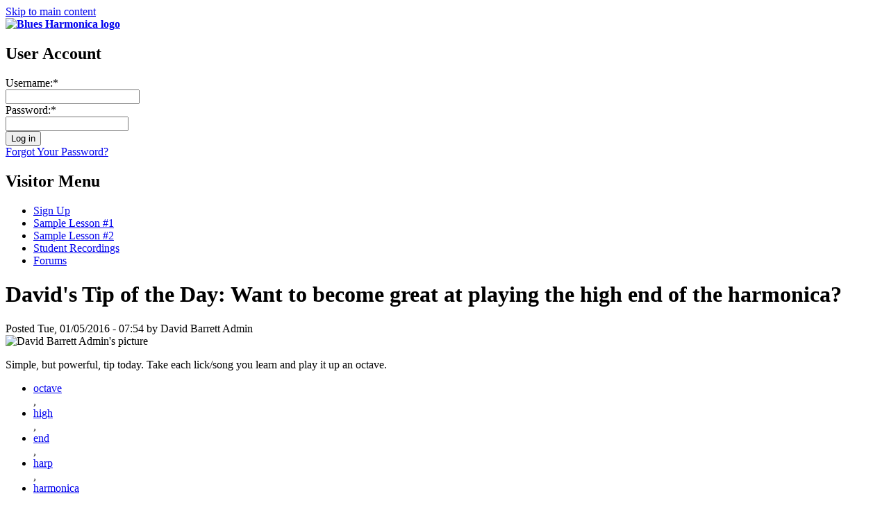

--- FILE ---
content_type: text/html; charset=utf-8
request_url: https://www.bluesharmonica.com/davids_tip_day_want_become_great_playing_high_end_harmonica
body_size: 2521
content:
<!DOCTYPE html PUBLIC "-//W3C//DTD XHTML 1.0 Strict//EN" "http://www.w3.org/TR/xhtml1/DTD/xhtml1-strict.dtd">
<html xmlns="http://www.w3.org/1999/xhtml" xml:lang="en" lang="en" dir="ltr">
<head>
<meta http-equiv="Content-Type" content="text/html; charset=utf-8" />
  <title>David&#039;s Tip of the Day: Want to become great at playing the high end of the harmonica? | Blues Harmonica</title>
  <link type="text/css" rel="stylesheet" media="all" href="/sites/bluesharmonica.com/files/css/css_f253cf1a9ecbea250a911b2a6d9dd1e4.css" />
  <script type="text/javascript" src="/sites/bluesharmonica.com/files/js/js_c34c60811b623f28896b59718f6bb1cf.js"></script>
<script type="text/javascript">
<!--//--><![CDATA[//><!--
jQuery.extend(Drupal.settings, { "basePath": "/", "googleanalytics": { "trackOutbound": 1, "trackMailto": 1, "trackDownload": 1, "trackDownloadExtensions": "7z|aac|arc|arj|asf|asx|avi|bin|csv|doc|exe|flv|gif|gz|gzip|hqx|jar|jpe?g|js|mp(2|3|4|e?g)|mov(ie)?|msi|msp|pdf|phps|png|ppt|qtm?|ra(m|r)?|sea|sit|tar|tgz|torrent|txt|wav|wma|wmv|wpd|xls|xml|z|zip" }, "cron": { "basePath": "/poormanscron", "runNext": 1766540238 }, "thickbox": { "close": "Close", "next": "Next \x3e", "prev": "\x3c Prev", "esc_key": "or Esc Key", "next_close": "Next / Close on last", "image_count": "Image !current of !total" } });
//--><!]]>
</script>
</head>
        
<body id="layout-1c" class="section-davids-tip-day-want-become-great-playing-high-end-harmonica">
  <div id="container" class="not-front not-logged-in node-type-blog-post one-sidebar sidebar-left page-node-25634">

    <div id="skip-nav">
      <a href="#main-content">Skip to main content</a>
    </div>
    
        
    
    <div id="header" class="clear-block">

              <div id="branding">

                                    <div class="logo-site-name"><strong>
                <span id="logo"><a href="/" title="Home page" rel="home"><img src="/sites/bluesharmonica.com/files/bluesharmonica_logo.png" alt="Blues Harmonica logo" /></a></span>                              </strong></div>           
                      
          
        </div> <!-- /branding -->
      
      
              <div id="header-blocks" class="section region"><div class="region-inner">
          <div id="block-block-44" class="block block-block">
  <div class="block-inner">

                <h2 class="block-title">User Account</h2>
    
    <div class="content block-content"> 

<form id="user-login" method="post" action="https://www.bluesharmonica.com/user/login?destination=user"">
  <div class="custom-login-name-wrapper"><span class="login_text">Username:</span><span title="This field is required." class="form-required">*</span><br />
  <input type="text" class="form-text required" tabindex="1" value="" size="22" id="edit-name" name="name" maxlength="60" /></div>
          
  <div class="custom-login-pass-wrapper"><span class="login_text">Password:</span><span title="This field is required." class="form-required">*</span><br />
  <input type="password" class="form-text required" tabindex="2" size="20" id="edit-pass" name="pass" /></div>
  <input type="hidden" value="user_login" id="edit-user-login" name="form_id" />
  <div class="custom-login-submit"><input type="submit" align="middle" alt="Submit" value="Log in" tabindex="3" id="edit-submit" class="form-submit" name="op" /></div>
  <div class="custom-login-regsiter-links">
  <a href="/user/password">Forgot Your Password?</a>
  </div>
</form></div>

    
  </div>
</div> <!-- /block -->        </div></div> <!-- /header-blocks -->
      
    </div> <!-- /header -->

          <div id="nav" class="clear-block">

        <div id="block-menu-menu-visitor-menu" class="block block-menu nav">
  <div class="block-inner">

                <h2 class="block-title">Visitor Menu</h2>
    
    <div class="content block-content"><ul class="menu"><li class="leaf first"><a href="/subscribe">Sign Up</a></li>
<li class="leaf"><a href="/lessons/tongue_blocking_2">Sample Lesson #1</a></li>
<li class="leaf"><a href="/lessons/bending_study_level_5">Sample Lesson #2</a></li>
<li class="leaf"><a href="/share/recordings">Student Recordings</a></li>
<li class="leaf last"><a href="/forum" title="">Forums</a></li>
</ul></div>

    
  </div>
</div> <!-- /block -->
      </div> <!-- /nav -->
        
    
    <div id="columns"><div class="columns-inner clear-block">
    
      <div id="content-column"><div class="content-inner">
        
        
        
                
        <div id="main-content">
          <h1 id="page-title">David&#039;s Tip of the Day: Want to become great at playing the high end of the harmonica?</h1>                                         
          <div id="content" class="section region">
            <div id="node-25634" class="node node-blog_post">
  <div class="node-inner">

    
          <div class="node-submitted">Posted Tue, 01/05/2016 - 07:54 by David Barrett Admin</div>
    
      <div class="user-picture">
    <img src="https://www.bluesharmonica.com/sites/bluesharmonica.com/files/useravatars/picture-22.jpg" alt="David Barrett Admin&#039;s picture" title="David Barrett Admin&#039;s picture"  />  </div>
 <!-- /user-picture -->
    <div class="node-content"><p>Simple, but powerful, tip today. Take each lick/song you learn and play it up an octave.</p>
</div>

          <div class="node-terms"><ul class="taxonomy"><li class="vocab-term"><a href="/blog_tags/taxonomy/term/452" rel="tag" title="">octave</a></li>, <li class="vocab-term"><a href="/blog_tags/taxonomy/term/1282" rel="tag" title="">high</a></li>, <li class="vocab-term"><a href="/blog_tags/taxonomy/term/1555" rel="tag" title="">end</a></li>, <li class="vocab-term"><a href="/blog_tags/taxonomy/term/448" rel="tag" title="">harp</a></li>, <li class="vocab-term"><a href="/blog_tags/taxonomy/term/449" rel="tag" title="">harmonica</a></li></ul></div>
    
        
    
  </div>
</div> <!-- /node -->          </div>								
        </div> <!-- /main-content -->

        
      </div></div> <!-- /content-column -->

              <div id="sidebar-left" class="section sidebar region"><div class="sidebar-inner">
          <div id="block-block-49" class="block block-block">
  <div class="block-inner">

                <h2 class="block-title">Sign me up!</h2>
    
    <div class="content block-content"><p>Full access to all lessons starts at $20/month! (with annual subscription)</p>
<p><a href="/subscribe">Subscribe</a></p></div>

    
  </div>
</div> <!-- /block --><div id="block-block-53" class="block block-block">
  <div class="block-inner">

                <h2 class="block-title">Free Sample Lessons</h2>
    
    <div class="content block-content"><p>After watching the BluesHarmonica.com overview video, try one of the lessons below to experience a lesson at
BluesHarmonica.com.</p>
<ul>
  <li><a href="/lessons/tongue_blocking_2">Tongue Blocking Study 2</a> – This study is for the newer player or the player new to tongue blocking</li>
  <li><a href="/lessons/bending_study_level_5">Bending Study 5</a> – This is for the advanced player looking to improve their bending skills</li>
</ul></div>

    
  </div>
</div> <!-- /block --><div id="block-menu-menu-contributors" class="block block-menu nav">
  <div class="block-inner">

                <h2 class="block-title">Contributors</h2>
    
    <div class="content block-content"><ul class="menu"><li class="leaf first"><a href="/aki_kumar_0">Aki Kumar</a></li>
<li class="leaf"><a href="/contributors/joe_tartaglia_2">Joe Tartaglia</a></li>
<li class="leaf"><a href="/gary_smith_2">Gary Smith</a></li>
<li class="leaf"><a href="/mark_hummel_1">Mark Hummel</a></li>
<li class="leaf last"><a href="/joe_filisko_2">Joe Filisko</a></li>
</ul></div>

    
  </div>
</div> <!-- /block --><div id="block-menu-menu-site-links" class="block block-menu nav">
  <div class="block-inner">

                <h2 class="block-title">Site Links</h2>
    
    <div class="content block-content"><ul class="menu"><li class="leaf first"><a href="/about_dave">About David Barrett</a></li>
<li class="leaf"><a href="/teacher-accreditation">Accredited Instructors</a></li>
<li class="leaf"><a href="/links" title="Links">Links</a></li>
<li class="leaf"><a href="/terms_and_conditions">Terms and Conditions</a></li>
<li class="leaf last"><a href="/contact_us">Contact Us</a></li>
</ul></div>

    
  </div>
</div> <!-- /block --><div id="block-block-60" class="block block-block">
  <div class="block-inner">

    
    <div class="content block-content"><a href="http://hohnerusa.com/"><img src="/sites/bluesharmonica.com/files/hohner_logo.jpg" alt="Hohner" /></a></div>

    
  </div>
</div> <!-- /block -->        </div></div> <!-- /sidebar-left -->
      
          
  </div></div> <!-- /columns -->

    
          <div id="footer-wrapper" class="clear-block">

        
                  <div id="footer-message">&copy; 2009 - 2025 David Barrett and the Harmonica Masterclass Co. for Bluesharmonica.com</div> <!-- /footer-message/feed-icon -->
        
      </div> <!-- /footer-wrapper -->
    
  </div> <!-- /container -->

  <script type="text/javascript">
<!--//--><![CDATA[//><!--
var _gaq = _gaq || [];_gaq.push(["_setAccount", "UA-12142237-1"]);_gaq.push(['_setCustomVar', 1, "User roles", "anonymous user", 1]);_gaq.push(["_trackPageview"]);(function() {var ga = document.createElement("script");ga.type = "text/javascript";ga.async = true;ga.src = ("https:" == document.location.protocol ? "https://ssl" : "http://www") + ".google-analytics.com/ga.js";var s = document.getElementsByTagName("script")[0];s.parentNode.insertBefore(ga, s);})();
//--><!]]>
</script>


</body>
</html>